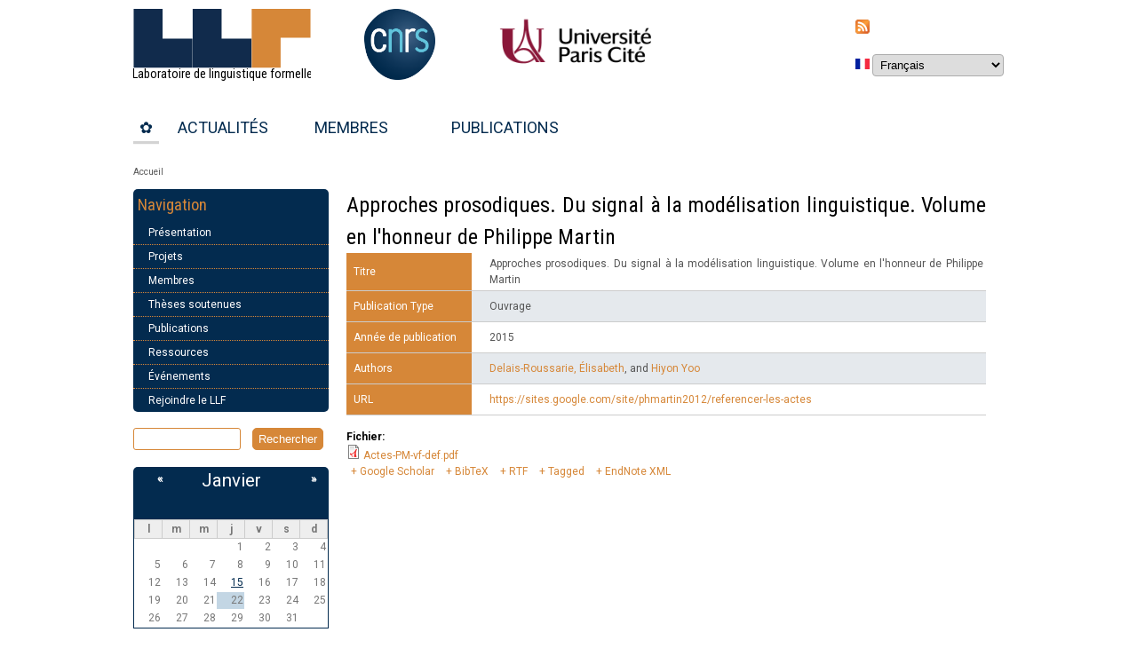

--- FILE ---
content_type: text/html; charset=utf-8
request_url: http://www.llf.cnrs.fr/fr/node/4907
body_size: 30291
content:
<!DOCTYPE html>
<html lang="fr" dir="ltr">

<head>
  <meta http-equiv="Content-Type" content="text/html; charset=utf-8" />
<meta name="Generator" content="Drupal 7 (http://drupal.org)" />
<link rel="canonical" href="/fr/node/4907" />
<link rel="shortlink" href="/fr/node/4907" />
<link rel="shortcut icon" href="http://www.llf.cnrs.fr/sites/llf.cnrs.fr/files/favicon.png" type="image/png" />
  <title>Approches prosodiques. Du signal à la modélisation linguistique. Volume en l&#039;honneur de Philippe Martin | Laboratoire de linguistique formelle</title>
  <style type="text/css" media="all">
@import url("http://www.llf.cnrs.fr/modules/system/system.base.css?t705bo");
@import url("http://www.llf.cnrs.fr/modules/system/system.menus.css?t705bo");
@import url("http://www.llf.cnrs.fr/modules/system/system.messages.css?t705bo");
@import url("http://www.llf.cnrs.fr/modules/system/system.theme.css?t705bo");
</style>
<style type="text/css" media="screen">
@import url("http://www.llf.cnrs.fr/sites/all/libraries/shadowbox/shadowbox.css?t705bo");
</style>
<style type="text/css" media="print">
<!--/*--><![CDATA[/*><!--*/
#sb-container{position:relative;}#sb-overlay{display:none;}#sb-wrapper{position:relative;top:0;left:0;}#sb-loading{display:none;}

/*]]>*/-->
</style>
<style type="text/css" media="all">
@import url("http://www.llf.cnrs.fr/modules/aggregator/aggregator.css?t705bo");
@import url("http://www.llf.cnrs.fr/sites/all/modules/calendar/css/calendar_multiday.css?t705bo");
@import url("http://www.llf.cnrs.fr/modules/comment/comment.css?t705bo");
@import url("http://www.llf.cnrs.fr/sites/all/modules/date/date_repeat_field/date_repeat_field.css?t705bo");
@import url("http://www.llf.cnrs.fr/modules/field/theme/field.css?t705bo");
@import url("http://www.llf.cnrs.fr/modules/node/node.css?t705bo");
@import url("http://www.llf.cnrs.fr/modules/search/search.css?t705bo");
@import url("http://www.llf.cnrs.fr/modules/user/user.css?t705bo");
@import url("http://www.llf.cnrs.fr/sites/all/modules/views/css/views.css?t705bo");
@import url("http://www.llf.cnrs.fr/sites/all/modules/ckeditor/css/ckeditor.css?t705bo");
</style>
<style type="text/css" media="all">
@import url("http://www.llf.cnrs.fr/sites/all/modules/tmp/ctools/css/ctools.css?t705bo");
@import url("http://www.llf.cnrs.fr/sites/all/modules/biblio/biblio.css?t705bo");
@import url("http://www.llf.cnrs.fr/sites/all/modules/date/date_views/css/date_views.css?t705bo");
@import url("http://www.llf.cnrs.fr/sites/all/modules/lang_dropdown/lang_dropdown.css?t705bo");
</style>
<style type="text/css" media="all">
@import url("http://www.llf.cnrs.fr/sites/llf.cnrs.fr/themes/llf/style.css?t705bo");
@import url("http://www.llf.cnrs.fr/sites/llf.cnrs.fr/themes/llf/perso.css?t705bo");
</style>
  <script type="text/javascript" src="http://www.llf.cnrs.fr/misc/jquery.js?v=1.4.4"></script>
<script type="text/javascript" src="http://www.llf.cnrs.fr/misc/jquery-extend-3.4.0.js?v=1.4.4"></script>
<script type="text/javascript" src="http://www.llf.cnrs.fr/misc/jquery-html-prefilter-3.5.0-backport.js?v=1.4.4"></script>
<script type="text/javascript" src="http://www.llf.cnrs.fr/misc/jquery.once.js?v=1.2"></script>
<script type="text/javascript" src="http://www.llf.cnrs.fr/misc/drupal.js?t705bo"></script>
<script type="text/javascript" src="http://www.llf.cnrs.fr/sites/all/libraries/shadowbox/shadowbox.js?v=3.0.3"></script>
<script type="text/javascript" src="http://www.llf.cnrs.fr/sites/all/modules/shadowbox/shadowbox_auto.js?v=3.0.3"></script>
<script type="text/javascript" src="http://www.llf.cnrs.fr/misc/jquery.cookie.js?v=1.0"></script>
<script type="text/javascript" src="http://www.llf.cnrs.fr/misc/jquery.form.js?v=2.52"></script>
<script type="text/javascript" src="http://www.llf.cnrs.fr/misc/ajax.js?v=7.97"></script>
<script type="text/javascript" src="http://www.llf.cnrs.fr/sites/llf.cnrs.fr/files/languages/fr_7j6iOiminmy8pJQVogsO4hSobpfXGiP5dshFY9u_2Ig.js?t705bo"></script>
<script type="text/javascript" src="http://www.llf.cnrs.fr/sites/all/modules/views/js/base.js?t705bo"></script>
<script type="text/javascript" src="http://www.llf.cnrs.fr/misc/progress.js?v=7.97"></script>
<script type="text/javascript" src="http://www.llf.cnrs.fr/sites/all/modules/views/js/ajax_view.js?t705bo"></script>
<script type="text/javascript" src="http://www.llf.cnrs.fr/sites/all/modules/matomo/matomo.js?t705bo"></script>
<script type="text/javascript">
<!--//--><![CDATA[//><!--
var _paq = _paq || [];(function(){var u=(("https:" == document.location.protocol) ? "" : "http://drehu.linguist.univ-paris-diderot.fr/stats/");_paq.push(["setSiteId", "2"]);_paq.push(["setTrackerUrl", u+"matomo.php"]);_paq.push(["setDoNotTrack", 1]);_paq.push(["trackPageView"]);_paq.push(["setIgnoreClasses", ["no-tracking","colorbox"]]);_paq.push(["enableLinkTracking"]);var d=document,g=d.createElement("script"),s=d.getElementsByTagName("script")[0];g.type="text/javascript";g.defer=true;g.async=true;g.src=u+"matomo.js";s.parentNode.insertBefore(g,s);})();
//--><!]]>
</script>
<script type="text/javascript" src="http://www.llf.cnrs.fr/sites/all/modules/lang_dropdown/lang_dropdown.js?t705bo"></script>
<script type="text/javascript" src="http://www.llf.cnrs.fr/sites/llf.cnrs.fr/themes/llf/js/scrolltopcontrol.js?t705bo"></script>
<script type="text/javascript">
<!--//--><![CDATA[//><!--

          Shadowbox.path = "/sites/all/libraries/shadowbox/";
        
//--><!]]>
</script>
<script type="text/javascript">
<!--//--><![CDATA[//><!--
jQuery.extend(Drupal.settings, {"basePath":"\/","pathPrefix":"fr\/","setHasJsCookie":0,"ajaxPageState":{"theme":"llf","theme_token":"ryzaY8i9eQTK8KcYtYxQ9X8mzyBBmM2e82djwnYArzU","js":{"misc\/jquery.js":1,"misc\/jquery-extend-3.4.0.js":1,"misc\/jquery-html-prefilter-3.5.0-backport.js":1,"misc\/jquery.once.js":1,"misc\/drupal.js":1,"sites\/all\/libraries\/shadowbox\/shadowbox.js":1,"sites\/all\/modules\/shadowbox\/shadowbox_auto.js":1,"misc\/jquery.cookie.js":1,"misc\/jquery.form.js":1,"misc\/ajax.js":1,"public:\/\/languages\/fr_7j6iOiminmy8pJQVogsO4hSobpfXGiP5dshFY9u_2Ig.js":1,"sites\/all\/modules\/views\/js\/base.js":1,"misc\/progress.js":1,"sites\/all\/modules\/views\/js\/ajax_view.js":1,"sites\/all\/modules\/matomo\/matomo.js":1,"0":1,"sites\/all\/modules\/lang_dropdown\/lang_dropdown.js":1,"sites\/llf.cnrs.fr\/themes\/llf\/js\/scrolltopcontrol.js":1,"1":1},"css":{"modules\/system\/system.base.css":1,"modules\/system\/system.menus.css":1,"modules\/system\/system.messages.css":1,"modules\/system\/system.theme.css":1,"sites\/all\/libraries\/shadowbox\/shadowbox.css":1,"0":1,"modules\/aggregator\/aggregator.css":1,"sites\/all\/modules\/calendar\/css\/calendar_multiday.css":1,"modules\/comment\/comment.css":1,"sites\/all\/modules\/date\/date_repeat_field\/date_repeat_field.css":1,"modules\/field\/theme\/field.css":1,"modules\/node\/node.css":1,"modules\/search\/search.css":1,"modules\/user\/user.css":1,"sites\/all\/modules\/views\/css\/views.css":1,"sites\/all\/modules\/ckeditor\/css\/ckeditor.css":1,"sites\/all\/modules\/tmp\/ctools\/css\/ctools.css":1,"sites\/all\/modules\/biblio\/biblio.css":1,"sites\/all\/modules\/date\/date_views\/css\/date_views.css":1,"sites\/all\/modules\/lang_dropdown\/lang_dropdown.css":1,"sites\/llf.cnrs.fr\/themes\/llf\/style.css":1,"sites\/llf.cnrs.fr\/themes\/llf\/perso.css":1}},"shadowbox":{"animate":1,"animateFade":1,"animSequence":"wh","auto_enable_all_images":0,"auto_gallery":0,"autoplayMovies":true,"continuous":0,"counterLimit":"10","counterType":"default","displayCounter":1,"displayNav":1,"enableKeys":1,"fadeDuration":"0.35","handleOversize":"resize","handleUnsupported":"link","initialHeight":160,"initialWidth":320,"language":"fr","modal":false,"overlayColor":"#000","overlayOpacity":"0.85","resizeDuration":"0.35","showMovieControls":1,"slideshowDelay":"0","viewportPadding":20,"useSizzle":0},"views":{"ajax_path":"\/fr\/views\/ajax","ajaxViews":{"views_dom_id:41191802110e4b3ac7863b17797dbf00":{"view_name":"calendrier","view_display_id":"block_1","view_args":"2026-01","view_path":"node\/4907","view_base_path":"calendrier\/mois","view_dom_id":"41191802110e4b3ac7863b17797dbf00","pager_element":0}}},"urlIsAjaxTrusted":{"\/fr\/views\/ajax":true,"\/fr\/node\/4907":true,"\/fr\/cas?destination=node\/4907":true},"matomo":{"trackMailto":0}});
//--><!]]>
</script>
  <!--[if lt IE 9]>
    <script src="http://html5shiv.googlecode.com/svn/trunk/html5.js"></script>
  <![endif]-->
</head>

<body class="html not-front not-logged-in one-sidebar sidebar-first page-node page-node- page-node-4907 node-type-biblio i18n-fr" >
    <div id="wrapper" class="clearfix">
<div id="header-top" class="clearfix">
<div id="logo"><!--start logo-->
<ul>
   <li>
   <a href="/fr" title="Accueil" class="svg-link">
   <object data="http://www.llf.cnrs.fr/sites/llf.cnrs.fr/files/v2-vectoriel.svg" width="200" type="image/svg+xml"></object>
   </a>
   </li>
    <li>
        <a href="https://www.cnrs.fr/" target="_blank">
	    <img src="/sites/sandbox.linguist.univ-paris-diderot.fr/files/pictures/images/logo_cnrs.png" alt="CNRS" height="80" />
	</a>
    </li>
    <li>
	<a href="https://u-paris.fr/" target="_blank">
	    <img src="/sites/sandbox.linguist.univ-paris-diderot.fr/files/pictures/images/logo-uparis-web.png" alt="Université de Paris" height="75" />
	</a>
    </li>
</ul>
<div id="site-slogan"></div><!--site slogan-->
</div><!--end logo-->
 <!-- / start search box region -->
    <div class="search-box">
      <div class="region region-search-box">
  <div id="block-node-syndicate" class="block block-node">

      
  <div class="content">
    <a href="/fr/rss.xml" class="feed-icon" title="S&#039;abonner à Syndiquer"><img typeof="foaf:Image" src="http://www.llf.cnrs.fr/misc/feed.png" width="16" height="16" alt="S&#039;abonner à Syndiquer" /></a>  </div>
  
</div> <!-- /.block -->
<div id="block-lang-dropdown-language" class="block block-lang-dropdown">

      
  <div class="content">
    <form class="lang_dropdown_form language" id="lang_dropdown_form_language" action="/fr/node/4907" method="post" accept-charset="UTF-8"><div><img class="language-icon" typeof="foaf:Image" src="http://www.llf.cnrs.fr/sites/all/modules/languageicons/flags/fr.png" width="16" height="12" alt="Français" title="Français" /><div class="form-item form-type-select form-item-lang-dropdown-select">
 <select class="lang-dropdown-select-element form-select" id="lang-dropdown-select-language" style="width:148px" name="lang_dropdown_select"><option value="en">English</option><option value="fr" selected="selected">Français</option></select>
</div>
<input type="hidden" name="en" value="/en/node/4907" />
<input type="hidden" name="fr" value="/fr/node/4907" />
<noscript><div>
<input type="submit" id="edit-submit" name="op" value="Go" class="form-submit" />
</div></noscript><input type="hidden" name="form_build_id" value="form-EFEyXqvKEbJJdGOoCmVoAHzYwJOUjTbAY3yWj-Cy2Ps" />
<input type="hidden" name="form_id" value="lang_dropdown_form" />
</div></form>  </div>
  
</div> <!-- /.block -->
</div>
 <!-- /.region -->
    </div> <!-- / end search box region -->
  </div><!--end header-top-->
<div id="header" class="clearfix"><!--start header--> 
    <div id="main-menu">
    <ul class="menu"><li class="first leaf"><a href="/fr" title="">✿</a></li>
<li class="leaf"><a href="/fr/liste-des-actualit-s" title="">Actualités</a></li>
<li class="leaf"><a href="/fr/membres">Membres</a></li>
<li class="last leaf"><a href="/fr/publications" title="">Publications</a></li>
</ul></div><!-- end main-menu -->
</div> <!-- /#header -->
<div id="content-body">
<div class="breadcrumb"><h2 class="element-invisible">Vous êtes ici</h2><div class="breadcrumb"><a href="/fr">Accueil</a></div></div>
  <section id="main" role="main" class="clear">
        <a id="main-content"></a>
            <h1 class="title" id="page-title">Approches prosodiques. Du signal à la modélisation linguistique. Volume en l&#039;honneur de Philippe Martin</h1>                    <div class="region region-content">
  <div id="block-system-main" class="block block-system">

      
  <div class="content">
                          <span property="dc:title" content="Approches prosodiques. Du signal à la modélisation linguistique. Volume en l&#039;honneur de Philippe Martin" class="rdf-meta element-hidden"></span><span property="sioc:num_replies" content="0" datatype="xsd:integer" class="rdf-meta element-hidden"></span>  
      
    
  <div class="content">
    <div id="biblio-node"><span class="Z3988" title="ctx_ver=Z39.88-2004&amp;rft_val_fmt=info%3Aofi%2Ffmt%3Akev%3Amtx%3Abook&amp;rft.title=Approches+prosodiques.+Du+signal+%C3%A0+la+mod%C3%A9lisation+linguistique.+Volume+en+l%26%23039%3Bhonneur+de+Philippe+Martin&amp;rft.date=2015&amp;rft.aulast=Delais-Roussarie&amp;rft.aufirst=Elisabeth&amp;rft.au=Yoo%2C+Hiyon"></span><table>
<tbody>
 <tr class="odd"><td class="biblio-row-title">Titre</td><td>Approches prosodiques. Du signal à la modélisation linguistique. Volume en l'honneur de Philippe Martin</td> </tr>
 <tr class="even"><td class="biblio-row-title">Publication Type</td><td>Ouvrage</td> </tr>
 <tr class="odd"><td class="biblio-row-title">Année de publication</td><td>2015</td> </tr>
 <tr class="even"><td class="biblio-row-title">Authors</td><td><a href="/fr/biblio?f%5Bauthor%5D=1095" rel="nofollow">Delais-Roussarie, Élisabeth</a>, and <a href="/fr/biblio?f%5Bauthor%5D=849" rel="nofollow" class="biblio-local-author">Hiyon Yoo</a></td> </tr>
 <tr class="odd"><td class="biblio-row-title">URL</td><td><a href="https://sites.google.com/site/phmartin2012/referencer-les-actes">https://sites.google.com/site/phmartin2012/referencer-les-actes</a></td> </tr>
</tbody>
</table>
</div><div class="field field-name-field-biblio-fichier field-type-file field-label-above"><div class="field-label">Fichier:&nbsp;</div><div class="field-items"><div class="field-item even"><span class="file"><img class="file-icon" alt="PDF icon" title="application/pdf" src="/modules/file/icons/application-pdf.png" /> <a href="http://www.llf.cnrs.fr/sites/llf.cnrs.fr/files/biblio//Actes-PM-vf-def.pdf" type="application/pdf; length=4260933">Actes-PM-vf-def.pdf</a></span></div></div></div>  </div>

      <footer>
            <ul class="links inline"><li class="0 first"><a href="http://scholar.google.com/scholar?btnG=Search%2BScholar&amp;as_q=%22Approches%2Bprosodiques.%2BDu%2Bsignal%2B%C3%A0%2Bla%2Bmod%C3%A9lisation%2Blinguistique.%2BVolume%2Ben%2Bl%27honneur%2Bde%2BPhilippe%2BMartin%22&amp;as_sauthors=Delais-Roussarie&amp;as_occt=any&amp;as_epq=&amp;as_oq=&amp;as_eq=&amp;as_publication=&amp;as_ylo=&amp;as_yhi=&amp;as_sdtAAP=1&amp;as_sdtp=1" title="Click to search Google Scholar for this entry" rel="nofollow">Google Scholar</a></li>
<li class="biblio_bibtex"><a href="/fr/biblio/export/bibtex/4907" title="Click to download the BibTeX formatted file" rel="nofollow">BibTeX</a></li>
<li class="biblio_rtf"><a href="/fr/biblio/export/rtf/4907" title="Click to download the RTF formatted file" rel="nofollow">RTF</a></li>
<li class="biblio_tagged"><a href="/fr/biblio/export/tagged/4907" title="Click to download the EndNote Tagged formatted file" rel="nofollow">Tagged</a></li>
<li class="biblio_xml last"><a href="/fr/biblio/export/xml/4907" title="Click to download the EndNote XML formatted file" rel="nofollow">EndNote XML</a></li>
</ul>    </footer>
  
    </div>
  
</div> <!-- /.block -->
</div>
 <!-- /.region -->
  </section> <!-- /#main -->
  
      <aside id="sidebar-first" role="complementary" class="sidebar clearfix">
      <div class="region region-sidebar-first">
  <div id="block-system-navigation" class="block block-system block-menu">

        <h2 >Navigation</h2>
    
  <div class="content">
    <ul class="menu"><li class="first collapsed"><a href="/fr/presentation" title="">Présentation</a></li>
<li class="collapsed"><a href="/fr/projets" title="">Projets</a></li>
<li class="collapsed"><a href="/fr/membres" title="">Membres</a></li>
<li class="leaf"><a href="/fr/theses-soutenues" title="">Thèses soutenues</a></li>
<li class="leaf"><a href="/fr/publications" title="">Publications</a></li>
<li class="collapsed"><a href="/fr/ressources" title="">Ressources</a></li>
<li class="collapsed"><a href="/fr/evenements" title="">Événements</a></li>
<li class="last leaf"><a href="/fr/join" title="">Rejoindre le LLF</a></li>
</ul>  </div>
  
</div> <!-- /.block -->
<div id="block-search-form" class="block block-search">

      
  <div class="content">
    <form action="/fr/node/4907" method="post" id="search-block-form" accept-charset="UTF-8"><div><div class="container-inline">
      <h2 class="element-invisible">Formulaire de recherche</h2>
    <div class="form-item form-type-textfield form-item-search-block-form">
  <label class="element-invisible" for="edit-search-block-form--2">Rechercher </label>
 <input title="Indiquer les termes à rechercher" type="text" id="edit-search-block-form--2" name="search_block_form" value="" size="15" maxlength="128" class="form-text" />
</div>
<div class="form-actions form-wrapper" id="edit-actions"><input type="submit" id="edit-submit--2" name="op" value="Rechercher" class="form-submit" /></div><input type="hidden" name="form_build_id" value="form-FooaROzQ4Ho9qXnRz-fSAp9GXwi3wJaQOdRntdDGJbE" />
<input type="hidden" name="form_id" value="search_block_form" />
</div>
</div></form>  </div>
  
</div> <!-- /.block -->
<div id="block-views-calendrier-block-1" class="block block-views">

      
  <div class="content">
    <div class="view view-calendrier view-id-calendrier view-display-id-block_1 view-dom-id-41191802110e4b3ac7863b17797dbf00">
            <div class="view-header">
          <div class="date-nav-wrapper clearfix">
    <div class="date-nav item-list">
      <div class="date-heading">
        <h3><a href="http://www.llf.cnrs.fr/fr/calendrier/mois/2026-01" title="View full page month">Janvier</a></h3>
      </div>
      <ul class="pager">
              <li class="date-prev">
          <a href="http://www.llf.cnrs.fr/fr/node/4907?mini=2025-12" title="Navigate to previous month" rel="nofollow">&laquo;</a>        </li>
                    <li class="date-next">
          <a href="http://www.llf.cnrs.fr/fr/node/4907?mini=2026-02" title="Navigate to next month" rel="nofollow">&raquo;</a>        </li>
            </ul>
    </div>
  </div>
    </div>
  
  
  
      <div class="view-content">
      <div class="calendar-calendar"><div class="month-view">
<table class="mini">
  <thead>
    <tr>
              <th class="days mon">
          l        </th>
              <th class="days tue">
          m        </th>
              <th class="days wed">
          m        </th>
              <th class="days thu">
          j        </th>
              <th class="days fri">
          v        </th>
              <th class="days sat">
          s        </th>
              <th class="days sun">
          d        </th>
          </tr>
  </thead>
  <tbody>
          <tr>
                  <td id="calendrier-2025-12-29" class="mon mini empty">
            <div class="calendar-empty">&nbsp;</div>
          </td>
                  <td id="calendrier-2025-12-30" class="tue mini empty">
            <div class="calendar-empty">&nbsp;</div>
          </td>
                  <td id="calendrier-2025-12-31" class="wed mini empty">
            <div class="calendar-empty">&nbsp;</div>
          </td>
                  <td id="calendrier-2026-01-01" class="thu mini past has-no-events">
            <div class="month mini-day-off"> 1 </div>
<div class="calendar-empty">&nbsp;</div>
          </td>
                  <td id="calendrier-2026-01-02" class="fri mini past has-no-events">
            <div class="month mini-day-off"> 2 </div>
<div class="calendar-empty">&nbsp;</div>
          </td>
                  <td id="calendrier-2026-01-03" class="sat mini past has-no-events">
            <div class="month mini-day-off"> 3 </div>
<div class="calendar-empty">&nbsp;</div>
          </td>
                  <td id="calendrier-2026-01-04" class="sun mini past has-no-events">
            <div class="month mini-day-off"> 4 </div>
<div class="calendar-empty">&nbsp;</div>
          </td>
              </tr>
          <tr>
                  <td id="calendrier-2026-01-05" class="mon mini past has-no-events">
            <div class="month mini-day-off"> 5 </div>
<div class="calendar-empty">&nbsp;</div>
          </td>
                  <td id="calendrier-2026-01-06" class="tue mini past has-no-events">
            <div class="month mini-day-off"> 6 </div>
<div class="calendar-empty">&nbsp;</div>
          </td>
                  <td id="calendrier-2026-01-07" class="wed mini past has-no-events">
            <div class="month mini-day-off"> 7 </div>
<div class="calendar-empty">&nbsp;</div>
          </td>
                  <td id="calendrier-2026-01-08" class="thu mini past has-no-events">
            <div class="month mini-day-off"> 8 </div>
<div class="calendar-empty">&nbsp;</div>
          </td>
                  <td id="calendrier-2026-01-09" class="fri mini past has-no-events">
            <div class="month mini-day-off"> 9 </div>
<div class="calendar-empty">&nbsp;</div>
          </td>
                  <td id="calendrier-2026-01-10" class="sat mini past has-no-events">
            <div class="month mini-day-off"> 10 </div>
<div class="calendar-empty">&nbsp;</div>
          </td>
                  <td id="calendrier-2026-01-11" class="sun mini past has-no-events">
            <div class="month mini-day-off"> 11 </div>
<div class="calendar-empty">&nbsp;</div>
          </td>
              </tr>
          <tr>
                  <td id="calendrier-2026-01-12" class="mon mini past has-no-events">
            <div class="month mini-day-off"> 12 </div>
<div class="calendar-empty">&nbsp;</div>
          </td>
                  <td id="calendrier-2026-01-13" class="tue mini past has-no-events">
            <div class="month mini-day-off"> 13 </div>
<div class="calendar-empty">&nbsp;</div>
          </td>
                  <td id="calendrier-2026-01-14" class="wed mini past has-no-events">
            <div class="month mini-day-off"> 14 </div>
<div class="calendar-empty">&nbsp;</div>
          </td>
                  <td id="calendrier-2026-01-15" class="thu mini past has-events">
            <div class="month mini-day-on"> <a href="http://www.llf.cnrs.fr/fr/calendrier/jour/2026-01-15">15</a> </div>
<div class="calendar-empty">&nbsp;</div>
          </td>
                  <td id="calendrier-2026-01-16" class="fri mini past has-no-events">
            <div class="month mini-day-off"> 16 </div>
<div class="calendar-empty">&nbsp;</div>
          </td>
                  <td id="calendrier-2026-01-17" class="sat mini past has-no-events">
            <div class="month mini-day-off"> 17 </div>
<div class="calendar-empty">&nbsp;</div>
          </td>
                  <td id="calendrier-2026-01-18" class="sun mini past has-no-events">
            <div class="month mini-day-off"> 18 </div>
<div class="calendar-empty">&nbsp;</div>
          </td>
              </tr>
          <tr>
                  <td id="calendrier-2026-01-19" class="mon mini past has-no-events">
            <div class="month mini-day-off"> 19 </div>
<div class="calendar-empty">&nbsp;</div>
          </td>
                  <td id="calendrier-2026-01-20" class="tue mini past has-no-events">
            <div class="month mini-day-off"> 20 </div>
<div class="calendar-empty">&nbsp;</div>
          </td>
                  <td id="calendrier-2026-01-21" class="wed mini past has-no-events">
            <div class="month mini-day-off"> 21 </div>
<div class="calendar-empty">&nbsp;</div>
          </td>
                  <td id="calendrier-2026-01-22" class="thu mini today has-no-events">
            <div class="month mini-day-off"> 22 </div>
<div class="calendar-empty">&nbsp;</div>
          </td>
                  <td id="calendrier-2026-01-23" class="fri mini future has-no-events">
            <div class="month mini-day-off"> 23 </div>
<div class="calendar-empty">&nbsp;</div>
          </td>
                  <td id="calendrier-2026-01-24" class="sat mini future has-no-events">
            <div class="month mini-day-off"> 24 </div>
<div class="calendar-empty">&nbsp;</div>
          </td>
                  <td id="calendrier-2026-01-25" class="sun mini future has-no-events">
            <div class="month mini-day-off"> 25 </div>
<div class="calendar-empty">&nbsp;</div>
          </td>
              </tr>
          <tr>
                  <td id="calendrier-2026-01-26" class="mon mini future has-no-events">
            <div class="month mini-day-off"> 26 </div>
<div class="calendar-empty">&nbsp;</div>
          </td>
                  <td id="calendrier-2026-01-27" class="tue mini future has-no-events">
            <div class="month mini-day-off"> 27 </div>
<div class="calendar-empty">&nbsp;</div>
          </td>
                  <td id="calendrier-2026-01-28" class="wed mini future has-no-events">
            <div class="month mini-day-off"> 28 </div>
<div class="calendar-empty">&nbsp;</div>
          </td>
                  <td id="calendrier-2026-01-29" class="thu mini future has-no-events">
            <div class="month mini-day-off"> 29 </div>
<div class="calendar-empty">&nbsp;</div>
          </td>
                  <td id="calendrier-2026-01-30" class="fri mini future has-no-events">
            <div class="month mini-day-off"> 30 </div>
<div class="calendar-empty">&nbsp;</div>
          </td>
                  <td id="calendrier-2026-01-31" class="sat mini future has-no-events">
            <div class="month mini-day-off"> 31 </div>
<div class="calendar-empty">&nbsp;</div>
          </td>
                  <td id="calendrier-2026-02-01" class="sun mini empty">
            <div class="calendar-empty">&nbsp;</div>
          </td>
              </tr>
      </tbody>
</table>
</div></div>
    </div>
  
  
  
  
  
  
</div>  </div>
  
</div> <!-- /.block -->
<div id="block-cas-login" class="block block-cas">

        <h2 >Connexion ENT</h2>
    
  <div class="content">
    <form action="/fr/cas?destination=node/4907" method="post" id="cas-login-form" accept-charset="UTF-8"><div><div id="edit-cas-login-redirection-message" class="form-item form-type-item">
 
</div>
<input type="hidden" name="form_build_id" value="form-BfL6OPEb7NeQH2JYPVjcf5qYnIuueslSuVWoyZ1NndM" />
<input type="hidden" name="form_id" value="cas_login_block" />
<div class="form-actions form-wrapper" id="edit-actions--2"><input type="submit" id="edit-submit--3" name="op" value="Se connecter" class="form-submit" /></div></div></form>  </div>
  
</div> <!-- /.block -->
</div>
 <!-- /.region -->
    </aside>  <!-- /#sidebar-first -->
  
  </div> <!-- end content-body -->
<div class="clear"></div>
<div id="footer" class="clearfix">
 <!-- / start first footer block -->
    <div class="first-footer">
      <div class="region region-footer-first">
  <div id="block-menu-menu-acc-s-rapides" class="block block-menu">

        <h2 >Accès rapides</h2>
    
  <div class="content">
    <ul class="menu"><li class="first leaf"><a href="/fr/user" title="Connexion ENT">Mon compte</a></li>
<li class="last leaf"><a href="/fr/contact" title="">Nous contacter</a></li>
</ul>  </div>
  
</div> <!-- /.block -->
</div>
 <!-- /.region -->
    </div> <!-- / end first footer -->
   <!-- / start second footer block -->
    <div class="second-footer">
      <div class="region region-footer-second">
  <div id="block-block-9" class="block block-block">

        <h2 >inIdEx EFL</h2>
    
  <div class="content">
    <p><a href="https://efl.u-pariscite.fr/"><img alt="" src="/sites/llf.cnrs.fr/files/intranet/logos/Inidex_EFL.jpg" style="height:127px; width:250px" /></a></p>
  </div>
  
</div> <!-- /.block -->
<div id="block-block-7" class="block block-block">

        <h2 >Université Paris Cité</h2>
    
  <div class="content">
    <ul><li><a href="https://u-paris.fr/linguistique/" target="_blank">UFR de linguistique</a></li>
<li><a href="https://u-paris.fr/linguistique/ecole-doctorale-sciences-du-langage-ed-622/" target="_blank">École doctorale "Sciences du langage"</a> (ED622)</li>
</ul>  </div>
  
</div> <!-- /.block -->
</div>
 <!-- /.region -->
    </div> <!-- / end second footer -->
    <!-- / start fourth footer block -->
    <div class="second-footer">
      <div class="region region-footer-fourth">
  <div id="block-block-13" class="block block-block">

        <h2 >Graduate schools</h2>
    
  <div class="content">
    <p><a href="https://paris-gsl.org/" target="_blank"><img alt="" src="/sites/llf.cnrs.fr/files/pictures/images/pgsl.png" style="height:110px; width:300px" /></a></p>
<p><a href="https://u-paris.fr/artificial-intelligence-and-data-science/" target="_blank"><img alt="" src="/sites/llf.cnrs.fr/files/pictures/images/grAids.jpg" style="height:110px; width:300px" /></a></p>
  </div>
  
</div> <!-- /.block -->
</div>
 <!-- /.region -->
    </div> <!-- / end fourth footer -->
  <div class="clear"></div>
<div class="region region-footer">
  <div id="block-block-2" class="block block-block">

        <h2 >Mentions légales</h2>
    
  <div class="content">
    <p><strong>Laboratoire de Linguistique Formelle</strong> &ndash; UMR 7110 CNRS et Université Paris Cité &ndash; <strong>RNSR :</strong> 200112497J<br />
<strong>Adresse géographique :</strong> Bât. Olympe de Gouges, 5ème étage. 8, Rue Albert Einstein 75013 Paris<br />
<strong>Envoyer un courrier :</strong> Case Postale 7031 &ndash; 5, rue Thomas Mann &ndash; F-75205 Paris Cedex 13<br />
<strong>Transports :</strong> Métro ligne 14 : arrêt "Bibliothèque François Mitterrand" – Tram T3A : arrêt "Avenue de France" – Bus n°89 et 62 : arrêt "Porte de France"<br />
<strong>Téléphone :</strong> (+33) (0)1 57 27 57 64 &ndash; <strong>Télécopie :</strong> (+33) (0)1 57 27 57 81<br />
<strong>Directeur de la publication :</strong> Heather Burnett &ndash; <strong>Dernière mise à jour :</strong> 2026-01-22</p>
  </div>
  
</div> <!-- /.block -->
</div>
 <!-- /.region -->
<div class="clear"></div>
</div> <!-- /#footer -->
</div> <!-- /#wrapper -->
  </body>

</html>